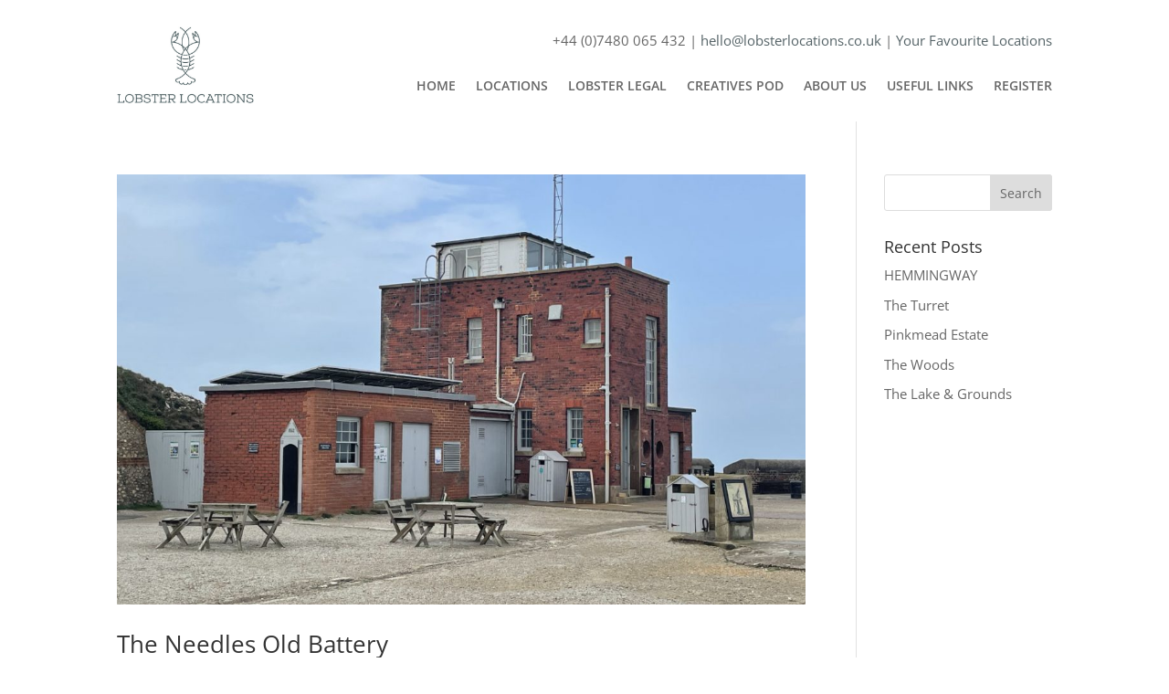

--- FILE ---
content_type: text/css
request_url: https://www.lobsterlocations.co.uk/wp-content/themes/lobsterlocations/style.css?ver=4.21.0
body_size: 600
content:

/* 
 Theme Name:     Lobster Locations Theme
 Theme URI:      https://www.foundationmedia.co.uk/isle-of-wight-web-design/
 Description:    Divi Child Wordpress Theme
 Author:         Foundation Multimedia
 Author URI:     https://www.foundationmedia.co.uk
 Template:       Divi
 Version:        1.0.0
*/ 


/* ----------- PUT YOUR CUSTOM CSS BELOW THIS LINE -- DO NOT EDIT ABOVE THIS LINE --------------------------- */ 


#footer-info .fm:hover span {
  color: #BABABA;
}
#footer-info .fm span {
  display: block;
}
#footer-bottom p {
    color: #fff;
    text-align: center;
    font-size: 12px;
}